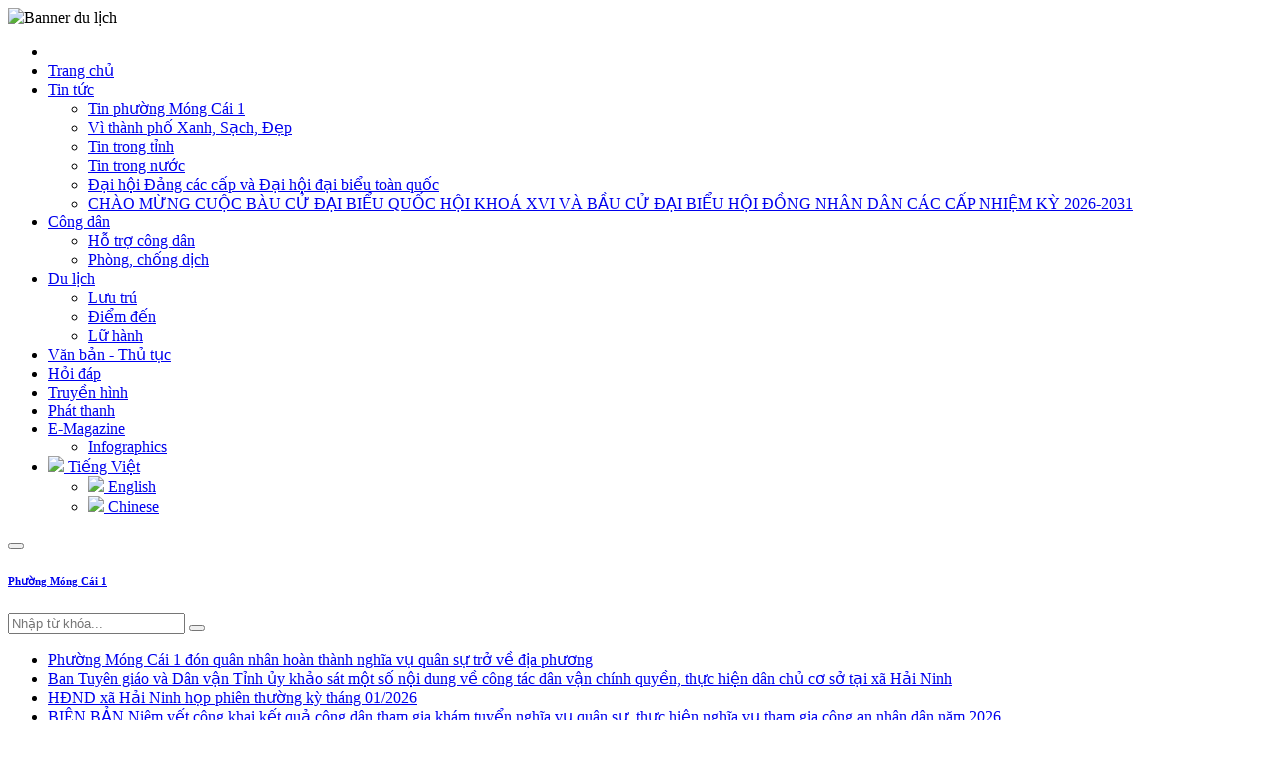

--- FILE ---
content_type: text/html; charset=utf-8
request_url: https://mongcai.gov.vn/vi-vn/tin/giao-ban-ubnd-thanh-pho-phien-hop-thuong-ky-thang-1-2023-p86129-c894733-n971702
body_size: 14348
content:
<!DOCTYPE html><html lang=en><head><meta charset=utf-8><meta name=viewport content="width=device-width, initial-scale=1.0"><title>Giao ban UBND Thành phố phiên họp thường kỳ tháng 1/2023 | Cổng thông tin điện tử Phường Móng Cái 1</title><meta http-equiv=content-type content=text/html><meta http-equiv=content-language content=vi-vn><meta http-equiv=audience content=General><meta name=distribution content=global><meta name=revisit-after content="1 days"><meta name=generator content=mongcai><meta name=copyright content="Công ty TNHH Công nghệ - Thương mại KC&amp;T"><meta property=og:url name=url content=http://mongcai.gov.vn/vi-vn/tin/giao-ban-ubnd-thanh-pho-phien-hop-thuong-ky-thang-1-2023-p86129-c894733-n971702><meta property=og:description name=description content="Ngày 3/2, UBND Thành phố họp phiên thường kỳ tháng 1/2023 để đánh giá kết quả thực hiện nhiệm vụ phát triển KT - XH tháng 1 và triển khai phương hướng, nhiệm vụ công tác tháng 2/2023. Đồng chí Hồ Quang Huy - Phó Bí thư Thành ủy, Chủ tịch UBND Thành phố chủ trì cuộc họp. Dự họp có đồng chí Dương Thị Huệ - Ủy viên Ban Thường vụ, Phó Chủ tịch Thường trực HĐND Thành phố; đồng chí Đỗ Văn Tuấn - Ủy viên Ban Thương vụ, Phó Chủ tịch Thường trực UBND Thành phố; đồng chí Nguyễn Thu Hương, Phó Chủ tịch UBND Thành phố; đồng chí Nguyễn Phúc Vinh, Phó Chủ tịch UBND Thành phố."><meta property=og:site_name name=site content="Cổng thông tin điện tử Phường Móng Cái 1"><meta property=og:title content="Giao ban UBND Thành phố phiên họp thường kỳ tháng 1/2023"><meta property=og:type name=resource-type content=website><meta property=og:image name=image content=/caches/news/31d008d7_1000_anh-1_1000.jpeg><meta property=og:keywords name=keywords content="cổng thông tin điện tử,trang thông tin điện tử,tin tức,tin hoạt động,móng cái,mong cái"><meta property=article:author name=author content="UBND TP.Móng Cái"><meta property=article:published_time content="29/01/2026 7:16:40 CH"><meta property=article:tag content=""><link href="//fonts.googleapis.com/css2?family=Roboto" rel=stylesheet><link href=/resources/plugins/jwplayer/skins/beelden.css rel=stylesheet><link href=/resources/plugins/jwplayer/skins/bekle.css rel=stylesheet><link href=/resources/plugins/jwplayer/skins/five.css rel=stylesheet><link href=/resources/plugins/jwplayer/skins/glow.css rel=stylesheet><link href=/resources/plugins/jwplayer/skins/roundster.css rel=stylesheet><link href=/resources/plugins/jwplayer/skins/seven.css rel=stylesheet><link href=/resources/plugins/jwplayer/skins/six.css rel=stylesheet><link href=/resources/plugins/jwplayer/skins/stormtrooper.css rel=stylesheet><link href=/resources/plugins/jwplayer/skins/vapor.css rel=stylesheet><link href=/resources/plugins/bootstrap/css/bootstrap.min.css rel=stylesheet><link href=/resources/fontawesome/css/all.min.css rel=stylesheet><link href=/resources/plugins/slick-carousel/slick-theme.min.css rel=stylesheet><link href=/resources/plugins/slick-carousel/slick.min.css rel=stylesheet><link href=/resources/plugins/toastr.js/toastr.min.css rel=stylesheet><link href="/resources/css/style.min.css?v=63645dfa42a54ffb882a7819c5c1b0b8" rel=stylesheet><script src=//code.jquery.com/jquery-3.6.0.min.js></script></head><body><div b-7hhmulhm0e class=banner><img class="img-banner img-fluid" alt="Banner du lịch" src=/caches/adv/91f/116d8705.png></div><header><div b-7hhmulhm0e class=container><div class=main-menu><ul class=navbar-main><li class="navbar-item heading"><a href=#><i class="far fa-times-circle"></i></a></li><li class="navbar-item home"><a href="/" class=navbar-link> <span>Trang chủ</span> </a></li><li class=navbar-item><a href=/vi-vn/trang/tin-tuc-p24021 class=navbar-link> <span>Tin tức</span> <i class="fas fa-caret-down action-sub-menu"></i> </a><ul class=navbar-sub><li><a href=/vi-vn/muc/tin-phuong-mong-cai-1-p24021-c58053 target=_self> <span>Tin phường Móng Cái 1</span> </a></li><li><a href=/vi-vn/muc/vi-thanh-pho-xanh-sach-dep-p24021-c962422 target=_self> <span>Vì thành phố Xanh, Sạch, Đẹp</span> </a></li><li><a href=/vi-vn/muc/tin-trong-tinh-p24021-c85594 target=_self> <span>Tin trong tỉnh</span> </a></li><li><a href=/vi-vn/muc/tin-trong-nuoc-p24021-c34969 target=_self> <span>Tin trong nước</span> </a></li><li><a href=/vi-vn/muc/dai-hoi-dang-cac-cap-va-dai-hoi-dai-bieu-toan-quoc-p24021-c134255 target=_self> <span>Đại hội Đảng các cấp và Đại hội đại biểu toàn quốc</span> </a></li><li><a href=/vi-vn/muc/chao-mung-cuoc-bau-cu-dai-bieu-quoc-hoi-khoa-xvi-va-bau-cu-dai-bieu-hoi-dong-nhan-dan-cac-cap-nhiem-ky-20262031-p24021-c543454 target=_self> <span>CHÀO MỪNG CUỘC BÀU CỬ ĐẠI BIỂU QUỐC HỘI KHOÁ XVI VÀ BẦU CỬ ĐẠI BIỂU HỘI ĐỒNG NHÂN DÂN CÁC CẤP NHIỆM KỲ 2026-2031</span> </a></li></ul></li><li class=navbar-item><a href=/vi-vn/trang/cong-dan-p45018 class=navbar-link> <span>Công dân</span> <i class="fas fa-caret-down action-sub-menu"></i> </a><ul class=navbar-sub><li><a href=/vi-vn/muc/h%E1%BB%97-tro-cong-dan-p45018-c67368 target=_self> <span>Hỗ trợ công dân</span> </a></li><li><a href=/vi-vn/muc/phong-chong-dich--p45018-c19424 target=_self> <span>Phòng, chống dịch </span> </a></li></ul></li><li class="navbar-item active"><a href=/vi-vn/trang/du-lich-p86129 class=navbar-link> <span>Du lịch</span> <i class="fas fa-caret-down action-sub-menu"></i> </a><ul class=navbar-sub><li><a href=/vi-vn/muc/luu-tru-p86129-c83466 target=_self> <span>Lưu trú</span> </a></li><li><a href=/vi-vn/muc/diem-den-p86129-c76890 target=_self> <span>Điểm đến</span> </a></li><li><a href=/vi-vn/muc/lu-hanh-p86129-c37597 target=_self> <span>Lữ hành</span> </a></li></ul></li><li class=navbar-item><a href=/vi-vn/van-ban class=navbar-link> <span>Văn bản - Thủ tục</span> </a></li><li class=navbar-item><a href=/vi-vn/hoi-dap class=navbar-link> <span>Hỏi đáp</span> </a></li><li class=navbar-item><a href=/vi-vn/truyen-hinh class=navbar-link> <span>Truyền hình</span> </a></li><li class=navbar-item><a href=/vi-vn/phat-thanh class=navbar-link> <span>Phát thanh</span> </a></li><li class=navbar-item><a href=/vi-vn/media/e-magazine class=navbar-link> <span>E-Magazine</span> </a><ul class=navbar-sub><li><a href=/vi-vn/media/infographics> <span>Infographics</span> </a></li></ul></li><li class="navbar-item language"><a href=# class=navbar-link> <img src=/flags/vn.png style=width:20px> Tiếng Việt </a><ul class=navbar-sub><li><a href="/vi-vn/changelanguage/en-us?returnUrl=%2Fvi-vn%2Ftin%2Fgiao-ban-ubnd-thanh-pho-phien-hop-thuong-ky-thang-1-2023-p86129-c894733-n971702" class="grey-text text-darken-1" data-language=en-us> <img src=/flags/us.png style=width:20px> English </a></li><li><a href="/vi-vn/changelanguage/zh-cn?returnUrl=%2Fvi-vn%2Ftin%2Fgiao-ban-ubnd-thanh-pho-phien-hop-thuong-ky-thang-1-2023-p86129-c894733-n971702" class="grey-text text-darken-1" data-language=zh-cn> <img src=/flags/cn.png style=width:20px> Chinese </a></li></ul></li></ul><div class=header-mobile><div class=header-mobile-left><button type=button class="btn btn-toggle-menu"><i class="fas fa-bars"></i></button><h6><a href="/" class=text-white>Phường Móng Cái 1</a></h6></div><div class=header-mobile-right><input type=search placeholder="Nhập từ khóa..." class="input search-header keywords"> <button type=button class="btn btn-toggle-search"><i class="fas fa-search"></i></button></div></div></div></div></header><main b-7hhmulhm0e class=container><div class="row top-content"><div class="col col-12 col-md-12 col-lg-9 marquee"><div class=top-content-marquee><span class=day-of-week></span><div class="flex-grow-1 d-none d-sm-block"><ul class=news-marquee><li class=news-marquee-item><a href=/vi-vn/tin/phuong-mong-cai-1-don-quan-nhan-hoan-thanh-nghia-vu-quan-su-tro-ve-dia-phuong-p24021-c894733-n102221 title="Phường Móng Cái 1 đón quân nhân hoàn thành nghĩa vụ quân sự trở về địa phương"> Phường Móng Cái 1 đón quân nhân hoàn thành nghĩa vụ quân sự trở về địa phương </a></li><li class=news-marquee-item><a href=/vi-vn/tin/ban-tuyen-giao-va-dan-van-tinh-uy-khao-sat-mot-so-noi-dung-ve-cong-tac-dan-van-chinh-quyen-thuc-hien-dan-chu-co-so-tai-xa-hai-ninh-p24021-c342231-n142226 title="Ban Tuyên giáo và Dân vận Tỉnh ủy khảo sát một số nội dung về công tác dân vận chính quyền, thực hiện dân chủ cơ sở tại xã Hải Ninh"> Ban Tuyên giáo và Dân vận Tỉnh ủy khảo sát một số nội dung về công tác dân vận chính quyền, thực hiện dân chủ cơ sở tại xã Hải Ninh </a></li><li class=news-marquee-item><a href=/vi-vn/tin/hdnd-xa-hai-ninh-hop-phien-thuong-ky-thang-01-2026-p24021-c342231-n235231 title="HĐND xã Hải Ninh họp phiên thường kỳ tháng 01/2026"> HĐND xã Hải Ninh họp phiên thường kỳ tháng 01/2026 </a></li><li class=news-marquee-item><a href=/vi-vn/tin/bien-ban-niem-yet-cong-khai-ket-qua-cong-dan-tham-gia-kham-tuyen-nghia-vu-quan-su-thuc-hien-nghia-vu-tham-gia-cong-an-nhan-dan-nam-2026-p24021-c58053-n461571 title="BIÊN BẢN Niêm yết công khai kết quả công dân tham gia khám tuyển nghĩa vụ quân sự, thực hiện nghĩa vụ tham gia công an nhân dân năm 2026"> BIÊN BẢN Niêm yết công khai kết quả công dân tham gia khám tuyển nghĩa vụ quân sự, thực hiện nghĩa vụ tham gia công an nhân dân năm 2026 </a></li><li class=news-marquee-item><a href=/vi-vn/tin/quyet-dinh-v-v-tam-hoan-va-mien-goi-cong-dan-nhap-ngu-nam-2026-p24021-c58053-n180125 title="QUYẾT ĐỊNH V/v tạm hoãn và miễn gọi công dân nhập ngũ năm 2026"> QUYẾT ĐỊNH V/v tạm hoãn và miễn gọi công dân nhập ngũ năm 2026 </a></li></ul></div></div></div><div class="col col-md-3 col-lg-3 d-none d-lg-block"><form action=/vi-vn/tim-kiem class=page-search><input name=q type=search class="input input-page-search keywords"> <button type=submit class="btn btn-page-search"><i class="fas fa-search"></i></button></form></div></div><div class="page-news mt-2"><div class=row><div class="col col-12 col-md-12 col-lg-9 content"><div class=page-news-detail><div class="row top-page mb-3"><div class="col col-12"><h2 class=title-news-detail>Giao ban UBND Thành phố phiên họp thường kỳ tháng 1/2023</h2><div class=time-audio><div class=time><i class="far fa-clock"></i> <span>03/02/2023 20:36</span></div><div class="d-flex justify-content-end mt-2"><div class="fb-like left" data-href=http://mongcai.gov.vn/vi-vn/tin/giao-ban-ubnd-thanh-pho-phien-hop-thuong-ky-thang-1-2023-p86129-c894733-n971702 data-layout=button data-action=like data-show-faces=false data-share=true></div><a href=https://twitter.com/share class=twitter-share-button data-count=none>Tweet</a><script>!function(n,t,i){var r,u=n.getElementsByTagName(t)[0],f=/^http:/.test(n.location)?"http":"https";n.getElementById(i)||(r=n.createElement(t),r.id=i,r.src=f+"://platform.twitter.com/widgets.js",u.parentNode.insertBefore(r,u))}(document,"script","twitter-wjs")</script><script>(function(n,t,i){var r,u=n.getElementsByTagName(t)[0];n.getElementById(i)||(r=n.createElement(t),r.id=i,r.src="//connect.facebook.net/vi-vn/all.js#xfbml=1",u.parentNode.insertBefore(r,u))})(document,"script","facebook-jssdk")</script></div></div><div class="news-desc mt-2">Ngày 3/2, UBND Thành phố họp phiên thường kỳ tháng 1/2023 để đánh giá kết quả thực hiện nhiệm vụ phát triển KT - XH tháng 1 và triển khai phương hướng, nhiệm vụ công tác tháng 2/2023. Đồng chí Hồ Quang Huy - Phó Bí thư Thành ủy, Chủ tịch UBND Thành phố chủ trì cuộc họp. Dự họp có đồng chí Dương Thị Huệ - Ủy viên Ban Thường vụ, Phó Chủ tịch Thường trực HĐND Thành phố; đồng chí Đỗ Văn Tuấn - Ủy viên Ban Thương vụ, Phó Chủ tịch Thường trực UBND Thành phố; đồng chí Nguyễn Thu Hương, Phó Chủ tịch UBND Thành phố; đồng chí Nguyễn Phúc Vinh, Phó Chủ tịch UBND Thành phố.</div><div class="news-content detail"><figure class="image image_resized" style=width:600px><img src=/caches/editor/ee231617_anh-1.jpeg><figcaption>Quang cảnh phiên họp</figcaption></figure><figure class="image image_resized" style=width:600px><img src=/caches/editor/124cdc66_mg7162.jpeg><figcaption>Đồng chí Hồ Quang Huy - Phó Bí thư Thành ủy, Chủ tịch UBND Thành phố chủ trì cuộc họp</figcaption></figure><p style=text-align:justify>Thực hiện nhiệm vụ tháng 1/2023, UBND Thành phố đã tập trung chỉ đạo, điều hành đồng bộ các biện pháp thực hiện kế hoạch phát triển kinh tế - xã hội, quốc phòng, an ninh, đối ngoại, trong đó tập trung chỉ đạo những nội dung trọng tâm. Chỉ đạo xây dựng các kế hoạch, chương trình công tác năm để triển khai thực hiện ngay các nhiệm vụ chủ yếu phát triển kinh tế - xã hội năm 2023, gắn với chủ đề công tác năm đã đề ra trong Nghị quyết số 11-NQ/TU của Thành ủy là “Nâng cao hiệu quả thu hút đầu tư; chất lượng dịch vụ, thương mại, logistics và đời sống nhân dân”, Nghị quyết số 146/NQ-HĐND của Hội đồng nhân dân Thành phố; nỗ lực phấn đấu vượt qua mọi thử thách, hoàn thành xuất sắc nhiệm vụ được giao ngay từ những tháng đầu năm 2023.</p><p style=text-align:justify>Thành phố đã chủ động quán triệt, thực hiện nghiêm túc theo đúng chỉ đạo của Trung ương, của Tỉnh, chủ động xây dựng kế hoạch triển khai thực hiện đảm bảo cho nhân dân đón tết an toàn trong điều kiện bình thường mới. Trong tháng 1/2023, tình hình kinh tế - xã hội của Thành phố giữ ổn định, trong đó một số ngành, lĩnh vực có mức tăng trưởng hơn so với cùng kỳ: Tổng thu NSNN trên địa bàn tháng 01/2023 đạt đạt 467.088 triệu đồng, tăng 73,3% CK; tổng kim ngạch XNK đạt 381,3 triệu USD, tăng 11%CK; tổng mức bán lẻ hàng hóa tăng 12% CK; Tổng khách du lịch tăng 11% CK; các hoạt động vui xuân, đón tết trên địa bàn thành phố diễn ra theo kế hoạch, đảm bảo an toàn, vui tươi, mọi người, mọi nhà đều được vui xuân, đón tết. Các lĩnh vực giáo dục đào tạo, y tế, văn hóa thông tin, bảo vệ môi trường, cách cách hành chính được triển khai theo chương trình, kế hoạch. Quốc phòng, an ninh, trật tự an toàn xã hội được bảo đảm…</p><figure class="image image_resized" style=width:600px><img src=/caches/editor/f15425b0_mg7174.jpeg></figure><figure class="image image_resized" style=width:600px><img src=/caches/editor/595fba84_mg7179.jpeg></figure><figure class="image image_resized" style=width:600px><img src=/caches/editor/b7bc7869_mg7184.jpeg></figure><figure class="image image_resized" style=width:600px><img src=/caches/editor/c177b16f_mg7191.jpeg><figcaption>Lãnh đạo đại diện các phòng ban, cơ quan đơn vị phát biểu</figcaption></figure><p>&nbsp;</p><p style=text-align:justify>Tại cuộc họp, lãnh đạo các đơn vị, phòng ban cũng đã báo cáo, làm rõ thêm về công tác khám tuyển nghĩa vụ quân sự; thu ngân sách nhà nước; tiến độ cấp GCNQSD đất cho các tổ chức, cá nhân trên địa bàn Thành phố; công tác đảm bảo TTATXH - an toàn giao thông, quan tâm tới công tác giáo dục - đào tạo, đồng thời, đề xuất một số giải pháp triển khai nhiệm vụ phát triển kinh tế - xã hội trên địa bàn…</p><figure class="image image_resized" style=width:600px><img src=/caches/editor/7b674ba9_mg7192.jpeg></figure><figure class="image image_resized" style=width:600px><img src=/caches/editor/0e1858af_mg7205.jpeg></figure><figure class="image image_resized" style=width:600px><img src=/caches/editor/f6758b82_mg7211.jpeg><figcaption>Đồng chí Dương Thị Huệ - Ủy viên Ban Thường vụ, Phó Chủ tịch Thường trực HĐND Thành phố; đồng chí Đỗ Văn Tuấn - Ủy viên Ban Thương vụ, Phó Chủ tịch Thường trực UBND Thành phố; đồng chí Nguyễn Thu Hương, Phó Chủ tịch UBND Thành phố phát biểu ý kiến</figcaption></figure><p style=text-align:justify>Sau khi nghe ý kiến phát biểu của đồng chí Dương Thị Huệ - Ủy viên Ban Thường vụ, Phó Chủ tịch Thường trực HĐND Thành phố; đồng chí Đỗ Văn Tuấn - Ủy viên Ban Thương vụ, Phó Chủ tịch Thường trực UBND Thành phố; đồng chí Nguyễn Thu Hương, Phó Chủ tịch UBND Thành phố, phát biểu kết luận phiên họp, đồng chí Hồ Quang Huy - Phó Bí thư Thành ủy, Chủ tịch UBND Thành phố ghi nhận, đánh giá cao nỗ lực của các cơ quan, đơn vị, xã, phường trong triển khai nhiệm vụ công tác tháng 1 đồng thời, chỉ đạo tập trung phát triển kinh tế - xã hội gắn với chủ đề công tác năm đã đề ra trong Nghị quyết số 11-NQ/TU của Thành ủy, Nghị quyết số 146/NQ-HĐND của Hội đồng nhân dân Thành phố; nỗ lực phấn đấu vượt qua mọi thử thách, hoàn thành xuất sắc nhiệm vụ được giao ngay từ những tháng đầu năm 2023 với những nội dung quan trọng đó là tiếp tục thực hiện nghiêm các nội dung chỉ đạo của T.W của Tỉnh và TP về thực hiện phòng chống dịch Covid - 19 đảm bảo an toàn cho nhân dân; Quyết liệt làm tốt công tác thu ngân sách nhà nước&nbsp;nhất là nguồn thu thuế,chuẩn bị đầu tư để phân khai và đẩy mạnh giải ngân nguồn vốn, gắn với nâng cao chất lượng công trình, dự án, điều hành ngân sách chủ động; Tập trung chỉ đạo triển khai kế hoạch sản xuất nông - lâm - ngư, thủy sản vụ Xuân Hè đảm bảo diện tích theo kế hoạch. Tiếp tục tăng cường kiểm tra công tác phòng chống rét, phòng chống dịch bệnh cho gia súc, gia cầm và công tác sản xuất nông nghiệp vụ Xuân năm 2023 trên địa bàn các xã, phường nông nghiệp; Triển khai quan tâm, nâng cao chất lượng giáo dục và đào tạo, nhất là giáo dục phổ thông, giáo dục toàn diện, đại trà,; Tập trung đẩy nhanh tiến độ hoàn thiện đề án giao đất, giao rừng gắn với cho thuê đất, thuê rừng đối với hộ gia đình và cộng đồng dân cư, đẩy mạnh tiến độ cấp đất ở, đất NTTS, lâm nghiệp cho người dân; Triển khai hiệu quả các nhiệm vụ phát triển du lịch và Khu du lịch Quốc gia Trà Cổ, Móng Cái năm 2023; kế hoạch đón khách du lịch quốc tế; tổ chức các hoạt động, sự kiện kích cầu du lịch; Tập trung chuẩn bị tốt các điều kiện và tổ chức thành công Lễ hội đền Xã Tắc năm 2023 và các lễ hội trên địa bàn; Các ngành khối cửa khẩu chuẩn bị đầy đủ về lực lượng và cơ sở vật chất để đảm bảo hoạt động thông quan XNK hàng hóa và XNC tại cửa khẩu; chủ động triển khai các biện pháp phòng chống dịch Covid-19 nhằm hỗ trợ tích cực cho doanh nghiệp, nhân dân xuất khẩu hàng hóa, xuất nhập cảnh; Đẩy mạnh công tác thanh tra, kiểm tra, tiếp công dân, giải quyết kịp thời, đúng pháp luật; Tổ chức thành công lễ ra quân năm 2023, hoàn thành chỉ tiêu giao nhận quân năm 2023; Bên cạnh đó, Thành phố cũng tập trung tối đa nhân lực, vật lực và thời gian đẩy nhanh tiến độ triển khai thi công các công trình, dự án, GPMB các dự án trọng điểm, động lực, giải ngân nguồn vốn xây dựng cơ bản phấn đấu hoàn thành theo kế hoạch đề ra. Tiếp tục đổi mới phương thức chỉ đạo, điều hành; giải quyết kịp thời các khó khăn, vướng mắc cho doanh nghiệp; thực hiện nghiêm túc quy chế làm việc, kỷ luật, kỷ cương hành chính; tăng cường kỷ luật, kỷ cương, nâng cao hiệu lực, hiệu quả thực thi nhiệm vụ và công tác chỉ đạo, điều hành; tăng cường kiểm tra đột xuất công vụ, xử lý nghiêm tập thể, cá nhân vi phạm nhằm thực hiện nghiêm túc kỷ luật, kỷ cương hành chính từ Thành phố đến cơ sở, chỉ đạo bắt tay ngay triển khai các công việc ngay từ những ngày đầu năm với quyết tâm hoàn thành thắng lợi nhiệm vụ công tác năm 2023./.</p></div><div class="news-content-bottom mt-0"><div class=font-weight-bold>Trần Tương</div><div>Trung tâm TT và VH</div></div></div></div><div class=box><div class=box-small-title><a href=#>Tin cùng chuyên mục</a> <span></span></div><div class="list-news mb-2"><div class=row><div class="col col-12 col-md-6 box-news"><a href=/vi-vn/tin/phuong-mong-cai-1-don-quan-nhan-hoan-thanh-nghia-vu-quan-su-tro-ve-dia-phuong-p86129-c894733-n102221 title="Chiều ngày 29/1, Phường Móng Cái 1 tổ chức lễ đón quân nhân hoàn thành nghĩa vụ quân sự năm 2026 và tổ chức Hội nghị gặp mặt, động viên tặng quà quân nhân hoàn thành nghĩa vụ quân sự trở về địa phương xây dựng quê hương. Đồng chí Trần Bích Ngọc, Phó Bí thư thường trực Đảng ủy, đồng chí Hoàng Hải Long, Phó Chủ tịch UBND phường Móng Cái 1 dự."> <img alt="Phường Móng Cái 1 đón quân nhân hoàn thành nghĩa vụ quân sự trở về địa phương" src=/caches/news/79e6c634_1000_a6jpg-dai-dien-_1000.jpeg class=img-news> <span class=title-new> Phường Móng Cái 1 đón quân nhân hoàn thành nghĩa vụ quân sự trở về địa phương </span> </a></div><div class="col col-12 col-md-6 box-news"><a href=/vi-vn/tin/hoi-nghi-tuyen-truyen-pho-bien-phap-luat-va-ky-cam-ket-dam-bao-antt-pccc--phong-chong-te-nan-xa-hoi-va-an-toan-vstp-trong-kinh-doanh-p86129-c894733-n555213 title="Ngày 29/1, UBND phường Móng Cái 1 tổ chức Hội nghị tuyên truyền, phổ biến pháp luật và ký cam kết đảm bảo an ninh trật tự, phòng cháy chữa cháy, phòng chống tệ nạn xã hội và an toàn vệ sinh thực phẩm trong hoạt động kinh doanh. Đồng chí Hoàng Hải Long, Phó Chủ tịch UBND phường Móng Cái 1 chủ trì."> <img alt="Hội nghị tuyên truyền, phổ biến pháp luật và ký cam kết đảm bảo ANTT, PCCC,  phòng chống tệ nạn xã hội và an toàn VSTP trong kinh doanh" src=/caches/news/f23c87d0_1000_a1jpg-dai-dien-_1000.jpeg class=img-news> <span class=title-new> Hội nghị tuyên truyền, phổ biến pháp luật và ký cam kết đảm bảo ANTT, PCCC, phòng chống tệ nạn xã hội và an toàn VSTP trong kinh doanh </span> </a></div><div class="col col-12 col-md-6 box-news"><a href=/vi-vn/tin/xuan-bien-phong-am-long-dan-ban%E2%80%9D-tai-phuong-mong-cai-1--p86129-c894733-n526617 title="Ngày 28/1, tại nhà văn hóa khu Hải Hòa 8, Đồn Biên phòng Đồng Văn (BĐBP Quảng Ninh) phối hợp với phường Móng Cái 1 tổ chức chương trình “Xuân Biên phòng ấm lòng dân bản”. Dự chương trình có các đồng chí: Nguyễn Thị Trình, ủy viên Ban thường vụ Đảng ủy, Chủ tịch UB MTTQ phường Móng Cái 1; Hoàng Hải Long, Phó Chủ tịch UBND phường Móng cái 1; lãnh đạo, chỉ huy Đồn Biên phòng Đồng Văn và đông đảo nhân dân phường Móng Cái 1."> <img alt="“Xuân Biên phòng ấm lòng dân bản” tại phường Móng Cái 1 " src=/caches/news/f055cdf7_1000_c1jpg-dai-dien-_1000.jpeg class=img-news> <span class=title-new> “Xuân Biên phòng ấm lòng dân bản” tại phường Móng Cái 1 </span> </a></div><div class="col col-12 col-md-6 box-news"><a href=/vi-vn/tin/hoi-nghi-trien-khai-quan-triet-cong-tac-bau-cu-p86129-c894733-n192974 title="Ngày 28/1, Ủy ban bầu cử Phường Móng Cái 1 tổ chức hội nghị triển khai, quán triệt công tác bầu cử. Đồng chí Hồ Quang Huy, Bí thư Đảng ủy, Chủ tịch HĐND phường, Chủ tịch ủy ban bầu cử (UBBC) phường Móng Cái 1 chủ trì."> <img alt="Hội nghị triển khai, quán triệt công tác bầu cử" src=/caches/news/8d571bc1_1000_a1jpg-dai-dien-_1000.jpeg class=img-news> <span class=title-new> Hội nghị triển khai, quán triệt công tác bầu cử </span> </a></div><div class="col col-12 col-md-6 box-news"><a href=/vi-vn/tin/phat-huy-vai-tro-cua-hoi-lien-hiep-phu-nu-phuong-mong-cai-1-trong-phat-trien-kinh-te--p86129-c894733-n231232 title="Phường Móng Cái 1 có tổng dân số 45.588 người, trong đó giới nữ khoảng 49%. Những năm qua, các tầng lớp phụ nữ phường đã phát huy truyền thống đoàn kết, sáng tạo của phụ nữ “vùng biên giới - đất địa đầu”, có nhiều đóng góp quan trọng xây dựng, thúc đẩy phát triển kinh tế - xã hội, giữ vững an ninh, chính trị trên địa bàn. Trong đó, vai trò của Hội Liên hiệp Phụ nữ phường Móng Cái 1 trong phát triển kinh tế đã được phát huy."> <img alt="Phát huy vai trò của Hội Liên hiệp Phụ nữ phường Móng Cái 1 trong phát triển kinh tế " src=/caches/news/179dc933_1000_a1jpg-dai-dien-_1000.jpeg class=img-news> <span class=title-new> Phát huy vai trò của Hội Liên hiệp Phụ nữ phường Móng Cái 1 trong phát triển kinh tế </span> </a></div><div class="col col-12 col-md-6 box-news"><a href=/vi-vn/tin/doan-cong-tac-cua-tong-cuc-chinh-tri-tham-kiem-tra-cong-tac-sscd-va-chuc-tet-nguyen-dan-binh-ngo-nam-2026-tai-phuong-mong-cai-1-p86129-c894733-n242109 title="Ngày 27/1, nhân dịp Tết Nguyên đán Bính Ngọ năm 2026, đoàn công tác của Tổng Cục chính trị do Đồng chí Đại tá Trần Quang Thanh, Phó Cục trưởng Cục Chính sách - Xã hội làm trưởng đoàn, đã đến thăm, kiểm tra và chúc Tết cán bộ, nhân dân, cán bộ chiến sỹ trên địa bàn phường Móng Cái 1. Đồng chí Hồ Quang Huy, Bí thư Đảng ủy, Chủ tịch HĐND phường Móng Cái 1 đón tiếp đoàn."> <img alt="Đoàn công tác của Tổng Cục chính trị thăm, kiểm tra công tác SSCĐ và chúc tết Nguyên đán Bính Ngọ năm 2026 tại phường Móng Cái 1" src=/caches/news/a7ca7781_1000_z7472020273813a9062e02aa599abc1f8d881802097473_1000.jpeg class=img-news> <span class=title-new> Đoàn công tác của Tổng Cục chính trị thăm, kiểm tra công tác SSCĐ và chúc tết Nguyên đán Bính Ngọ năm 2026 tại phường Móng Cái 1 </span> </a></div><div class="col col-12 col-md-6 box-news"><a href=/vi-vn/tin/chuong-trinh-nghe-thuat-mung-dang--mung-xuan%E2%80%9D-va-tuoi-tre-voi-mua-xuan-bien-gioi%E2%80%9D--p86129-c894733-n200221 title="Tối 26/1/2026, tại phường Móng Cái 1, Đoàn Thanh niên cộng sản Hồ Chí Minh tỉnh Quảng Ninh phối hợp với Phường Móng Cái 1 tổ chức Chương trình nghệ thuật “Mừng Đảng - Mừng Xuân” và “Tuổi trẻ với mùa xuân biên giới” - Chào mừng kỷ niệm 96 năm ngày thành lập Đảng Cộng sản Việt Nam (03/02/1930 - 03/02/2026)."> <img alt="Chương trình nghệ thuật “Mừng Đảng - Mừng Xuân” và “Tuổi trẻ với mùa xuân biên giới” " src=/caches/news/521965d4_1000_c8jpg-dai-dien-_1000.jpeg class=img-news> <span class=title-new> Chương trình nghệ thuật “Mừng Đảng - Mừng Xuân” và “Tuổi trẻ với mùa xuân biên giới” </span> </a></div><div class="col col-12 col-md-6 box-news"><a href=/vi-vn/tin/chuong-trinh-ngay-thanh-nien-cung-hanh-dong%E2%80%9D-tai-mong-cai-1-p86129-c894733-n197472 title="Ngày 26/1/2026, tại phường Móng Cái 1, Ban Thường vụ Tỉnh đoàn - Ban Thư ký Hội LHTN Việt Nam tỉnh long trọng tổ chức “Ngày Thanh niên cùng hành động”, chào mừng thành công Đại hội đại biểu toàn quốc lần thứ XIV của Đảng và phát động đợt thi đua cao điểm chào mừng kỷ niệm 95 năm Ngày thành lập Đoàn TNCS Hồ Chí Minh (26/3/1931 - 26/3/2026). "> <img alt="Chương trình “Ngày Thanh niên cùng hành động” tại Móng Cái 1" src=/caches/news/b31765c6_1000_b1jpg-dai-dien-_1000.jpeg class=img-news> <span class=title-new> Chương trình “Ngày Thanh niên cùng hành động” tại Móng Cái 1 </span> </a></div><div class="col col-12 col-md-6 box-news"><a href=/vi-vn/tin/uy-ban-bau-cu-phuong-mong-cai-1-kiem-diem-tien-do-cong-tac-bau-cu-dai-bieu-quoc-hoi-khoa-xvi-va-dai-bieu-hdnd-cac-cap-nhiem-ky-2026--2031--p86129-c894733-n683711 title="Ngày 26/1/2026, Ủy ban bầu cử (UBBC) phường Móng Cái 1 tổ chức hội nghị kiểm điểm tiến độ công tác bầu cử đại biểu Quốc hội khóa XVI và đại biểu Hội đồng nhân dân các cấp nhiệm kỳ 2026 – 2031. Đồng chí Hồ Quang Huy, Bí thư Đảng ủy, Chủ tịch HĐND phường Móng Cái 1, Chủ tịch UBBC phường Móng Cái 1 chủ trì."> <img alt="Ủy ban bầu cử phường Móng Cái 1 kiểm điểm tiến độ công tác bầu cử đại biểu Quốc hội khóa XVI và đại biểu HĐND các cấp nhiệm kỳ 2026 - 2031 " src=/caches/news/2f0e4ad8_1000_ubbc1_1000.jpeg class=img-news> <span class=title-new> Ủy ban bầu cử phường Móng Cái 1 kiểm điểm tiến độ công tác bầu cử đại biểu Quốc hội khóa XVI và đại biểu HĐND các cấp nhiệm kỳ 2026 - 2031 </span> </a></div><div class="col col-12 col-md-6 box-news"><a href=/vi-vn/tin/khai-giang-lop-boi-duong-nhan-thuc-ve-dang-cho-cong-dan-chuan-bi-nhap-ngu-va-quan-chung-uu-tu-khoa-ii-nam-2026-p86129-c894733-n114187 title="Sáng ngày 26/1/2026, Trung tâm Chính trị Móng Cái tổ chức khai giảng lớp bồi dưỡng nhận thức về Đảng cho công dân chuẩn bị nhập ngũ và quần chúng ưu tú khóa II năm 2026. Dự khai giảng có các đồng chí đại diện các Ban xây dựng Đảng, đại diện các đồn Biên phòng và Ban chỉ huy quân sự các địa phương: Móng Cái 1, Móng Cái 2, Móng Cái 3, Hải Ninh và Hải Sơn."> <img alt="Khai giảng lớp bồi dưỡng nhận thức về Đảng cho công dân chuẩn bị nhập ngũ và quần chúng ưu tú khóa II năm 2026" src=/caches/news/1e39b798_1000_a1jpg-dai-dien-_1000.jpeg class=img-news> <span class=title-new> Khai giảng lớp bồi dưỡng nhận thức về Đảng cho công dân chuẩn bị nhập ngũ và quần chúng ưu tú khóa II năm 2026 </span> </a></div><div class="col col-12 col-md-6 box-news"><a href=/vi-vn/tin/can-bo-dang-vien-nhan-dan-phuong-mong-cai-1-theo-doi-truyen-hinh-truc-tiep-phien-be-mac-dai-hoi-dai-bieu-toan-quoc-lan-thu-xiv-p86129-c894733-n252878 title="Chiều 23/1, Đại hội đại biểu toàn quốc lần thứ XIV của Đảng Cộng sản Việt Nam họp phiên bế mạc. Đông đảo Cán bộ, Đảng viên, nhân dân phường Móng Cái 1 theo dõi truyền hình trực tiếp phiên bế mạc Đại hội đại biểu toàn quốc lần thứ XIV."> <img alt="Cán bộ, Đảng viên, nhân dân phường Móng Cái 1 theo dõi truyền hình trực tiếp phiên bế mạc Đại hội đại biểu toàn quốc lần thứ XIV" src=/caches/news/dd43b8dd_1000_e2jpg-dai-dien-_1000.jpeg class=img-news> <span class=title-new> Cán bộ, Đảng viên, nhân dân phường Móng Cái 1 theo dõi truyền hình trực tiếp phiên bế mạc Đại hội đại biểu toàn quốc lần thứ XIV </span> </a></div><div class="col col-12 col-md-6 box-news"><a href=/vi-vn/tin/bo-tu-lenh-quan-khu-3-tham-kiem-tra-cong-tac-sscd-va-chuc-tet-binh-ngo-2026-tai-phuong-mong-cai-1-p86129-c894733-n561106 title="Ngày 23/1, nhân dịp Tết Nguyên đán Bính Ngọ năm 2026, đoàn công tác của Bộ Tư lệnh Quân khu 3 do Thiếu tướng Khúc Thành Dư, Phó Chính ủy Quân khu 3, làm trưởng đoàn, đã đến thăm, kiểm tra và chúc Tết cán bộ, nhân dân, cán bộ chiến sỹ trên địa bàn phường Móng Cái 1. Đồng chí Hồ Quang Huy, Bí thư Đảng ủy, Chủ tịch HĐND phường và đồng chí Đỗ Văn Tuấn, Phó Bí thư Đảng ủy, Chủ tịch UBND phường Móng Cái 1 đón tiếp đoàn."> <img alt="Bộ Tư lệnh Quân khu 3 thăm, kiểm tra công tác SSCĐ và chúc Tết Bính Ngọ 2026 tại phường Móng Cái 1" src=/caches/news/6e62849c_1000_c1jpg-dai-dien-_1000.jpeg class=img-news> <span class=title-new> Bộ Tư lệnh Quân khu 3 thăm, kiểm tra công tác SSCĐ và chúc Tết Bính Ngọ 2026 tại phường Móng Cái 1 </span> </a></div><div class="col col-12 col-md-6 box-news"><a href=/vi-vn/tin/cum-thi-dua-so-10-ubnd-tinh-quang-ninh-tong-ket-phong-trao-thi-dua-cong-tac-khen-thuong-nam-2025-trien-khai-phuong-huong-nhiem-vu-nam-2026-p86129-c894733-n152501 title="Ngày 22/1/2026, tại phường Móng Cái 1, Cụm thi đua số 10- UBND tỉnh Quảng Ninh tổ chức hội nghị tổng kết phong trào thi đua, công tác khen thưởng năm 2025, triển khai phương hướng, nhiệm vụ năm 2026. Đồng chí Đỗ Văn Tuấn, Phó Bí thư Đảng ủy, Chủ tịch UBND phường Móng Cái 1- đại diện đơn vị Cụm trưởng chủ trì. Hội nghị có sự tham dự của Lãnh đạo UBND các phường xã: Móng Cái 2, Móng Cái 3, Hải Ninh, Hải Sơn và Vĩnh Thực."> <img alt="Cụm thi đua số 10- UBND tỉnh Quảng Ninh tổng kết phong trào thi đua, công tác khen thưởng năm 2025, triển khai phương hướng, nhiệm vụ năm 2026" src=/caches/news/a347efb1_1000_a1jpg-dai-dien-_1000.jpeg class=img-news> <span class=title-new> Cụm thi đua số 10- UBND tỉnh Quảng Ninh tổng kết phong trào thi đua, công tác khen thưởng năm 2025, triển khai phương hướng, nhiệm vụ năm 2026 </span> </a></div><div class="col col-12 col-md-6 box-news"><a href=/vi-vn/tin/hoi-nong-dan-phuo%CC%80ng-mo%CC%81ng-ca%CC%81i-1-tuyen-truyen-tap-huan-nghiep-vu-qu%E1%BB%B9-h%E1%BB%97-tro-nong-dan-nam-2026-p86129-c894733-n101291 title="Hội Nông dân phường Móng Cái 1 vừa phối hợp với Hội nông dân tỉnh tổ chức Hội nghị tuyên truyền, tập huấn nghiệp vụ Quỹ Hỗ trợ nông dân (QHTND) năm 2026. Đồng chí Hoàng Minh Đông, Chủ tịch Hội Nông dân phường Móng Cái 1 dự "> <img alt="Hội Nông dân phường Móng Cái 1 tuyên truyền, tập huấn nghiệp vụ Quỹ Hỗ trợ nông dân năm 2026" src=/caches/news/b7b995a4_1000_hoi-nong-dan-tap-huan-2_1000.jpeg class=img-news> <span class=title-new> Hội Nông dân phường Móng Cái 1 tuyên truyền, tập huấn nghiệp vụ Quỹ Hỗ trợ nông dân năm 2026 </span> </a></div><div class="col col-12 col-md-6 box-news"><a href=/vi-vn/tin/phuong-mong-cai-1-kiem-diem-viec-ra-soat-lap-danh-sach-cu-tri-bau-cu-dai-bieu-quoc-hoi-khoa-xvi-va-dai-bieu-hdnd-cac-cap-nhiem-ky-2026-%E2%80%93-2031-p86129-c894733-n522381 title="Ngày 21/1/2026, UBND Phường Móng Cái 1 tổ chức hội nghị kiểm điểm việc rà soát, lập danh sách cử tri chuẩn bị công tác bầu cử đại biểu Quốc hội khóa XVI và đại biểu HĐND các cấp nhiệm kỳ 2026 - 2031. Đồng chí Đỗ Văn Tuấn - Phó Bí thư Đảng ủy, Chủ tịch UBND, Phó Chủ tịch UBBC phường chủ trì."> <img alt="Phường Móng Cái 1 kiểm điểm việc rà soát, lập danh sách cử tri bầu cử đại biểu Quốc hội khóa XVI và đại biểu HĐND các cấp nhiệm kỳ 2026 – 2031" src=/caches/news/712bd5bc_1000_a8jpg-dai-dien-_1000.jpeg class=img-news> <span class=title-new> Phường Móng Cái 1 kiểm điểm việc rà soát, lập danh sách cử tri bầu cử đại biểu Quốc hội khóa XVI và đại biểu HĐND các cấp nhiệm kỳ 2026 – 2031 </span> </a></div><div class="col col-12 col-md-6 box-news"><a href=/vi-vn/tin/hoi-nghi-cu-tri-noi-cong-tac-gioi-thieu-nguoi-ung-cu-dai-bieu-hdnd-phuong--mong-cai-1-nhiem-ky-2026--2031-p86129-c894733-n187214 title="Ngày 21/1, Đảng ủy phường Móng Cái 1 tổ chức Hội nghị Cử tri nơi công tác giới thiệu ứng cử đại biểu Hội đồng nhân dân phường nhiệm kỳ 2026-2031. Đồng chí Hồ Quang Huy, Bí thư Đảng ủy, Chủ tịch HĐND phường Móng Cái 1 chủ trì."> <img alt="Hội nghị cử tri nơi công tác giới thiệu người ứng cử đại biểu HĐND phường  Móng Cái 1 nhiệm kỳ 2026  -2031" src=/caches/news/10a4a0af_1000_a7jpg-dai-dien-_1000.jpeg class=img-news> <span class=title-new> Hội nghị cử tri nơi công tác giới thiệu người ứng cử đại biểu HĐND phường Móng Cái 1 nhiệm kỳ 2026 -2031 </span> </a></div></div><div class=row-page><ul class=pagination><li class="current-page page-item"><span class=page-link>1</span></li><li><a href=javascript: data-page=2 class="individual-page page-item">2</a></li><li><a href=javascript: data-page=3 class="individual-page page-item">3</a></li><li><a href=javascript: data-page=4 class="individual-page page-item">4</a></li><li><a href=javascript: data-page=5 class="individual-page page-item">5</a></li><li><a href=javascript: data-page=2 class="next-page page-item">Trang sau</a></li><li><a href=javascript: data-page=285 class="last-page page-item">Trang cuối</a></li></ul></div></div></div></div></div><div id=sidebar-right class="col col-12 col-md-12 col-lg-3"><div class=mb-4><div class=box><div class=box-small-title><a href=javascript:>Bản đồ hành chính</a> <span></span></div><div class="box-content box-map"><a href=javascript: target=""> <img alt="Bản đồ hành chính Móng Cái" src=/caches/adv/aa8/170d8429.jpg class=img-fluid> </a></div></div></div><div class=mb-4></div><div class=mb-4><div class="box-adv mb-2"><a href="https://dichvucong.quangninh.gov.vn/" target=_blank> <img src=/caches/adv/6c7/22910500.jpg alt="Dịch vụ công trực tuyến(quangninh.gov.vn)" class=img-fluid> </a></div><div class="box-adv mb-2"><a href=/vi-vn/tin/danh-ba-dien-thoai-thanh-pho-mong-cai-p45018-c67368-n331123 target=_blank> <img src=/caches/adv/bb0/0d0528e6.jpg alt="Hòm thư đường dây nóng" class=img-fluid> </a></div></div><div class=mb-4><div class="box-adv mb-2"><a href="https://docs.google.com/spreadsheets/d/1GGvTQg03kpdSrvMhP5WSm5pkzgovpzAG1iO0mcIBgzQ/edit?usp=sharing" target=_blank> <img src=/caches/adv/41c/b5f6991b.jpg class=img-fluid alt="Văn bản vin lỗi công dân"> </a></div><div class="box-adv mb-2"><a href=https://mongcai.gov.vn/vi-vn/tin/bo-thu-tuc-hanh-chinh-thuoc-tham-quyen-giai-quyet-cua-ubnd-cap-huyen-p425547-c94419-n297740 target=_blank> <img src=/caches/adv/0cc7c7ef_460_bothutuchanhchinh_460.jpeg class=img-fluid alt="bô thủ tục hành chính"> </a></div><div class="box-adv mb-2"><a href=/vi-vn/trang/chien-luoc---quy-hoach---ke-hoach-p503021 target=_blank> <img src=/caches/adv/630/3b4f20e2.jpg class=img-fluid alt="Quy hoạch, chiến lược, kế hoạch dài hạn"> </a></div><div class="box-adv mb-2"><a href="https://online.pubhtml5.com/pqtc/okoo/#p=1" target=_blank> <img src=/caches/adv/4fb/25244295.gif class=img-fluid alt="Cẩm nang du lịch Móng Cái"> </a></div><div class="box-adv mb-2"><a href=https://mongcai.gov.vn/vi-vn/trang/du-an-dau-tu---thong-tin-dau-thau-p850483 target=_blank> <img src=/caches/adv/ccb/249b147e.jpg class=img-fluid alt="Dự án hạng mục đầu tư"> </a></div><div class="box-adv mb-2"><a href=https://mongcai.gov.vn/vi-vn/trang/thong-ke--bao-cao--de-tai-nghien-cuu-khoa-hoc-p221072 target=_blank> <img src=/caches/adv/0db/ab2cf7d3.jpg class=img-fluid alt="Thống kê, báo cáo, đề tài NCKH"> </a></div></div><div class="weather d-none d-md-block"><div id=m-booked-bl-simple-42536><div class="booked-wzs-160-110 weather-customize" style=background-color:#137ae9;width:274px id=width3><div class=booked-wzs-160-110_in><div class=booked-wzs-160-data><div class="booked-wzs-160-left-img wrz-18"></div><div class=booked-wzs-160-right><div class=booked-wzs-day-deck><div class=booked-wzs-day-val><div class=booked-wzs-day-number><span class=plus>+</span>33</div><div class=booked-wzs-day-dergee><div class=booked-wzs-day-dergee-val>&deg;</div><div class=booked-wzs-day-dergee-name>C</div></div></div><div class=booked-wzs-day><div class=booked-wzs-day-d><span class=plus>+</span>34&deg;</div><div class=booked-wzs-day-n><span class=plus>+</span>28&deg;</div></div></div><div class=booked-wzs-160-info><div class="booked-wzs-160-city smolest">Quảng Ninh</div><div class=booked-wzs-160-date>, 17</div></div></div></div><div class=booked-wzs-center><span class=booked-wzs-bottom-l> Xem Dự báo 7 ngày</span></div></div></div></div></div></div></div></div></main><footer b-7hhmulhm0e id=footer class=mt-3><div b-7hhmulhm0e class="container footer-top"><div class=box><div class=box-small-title><a href=javascript: class=text-dark>Quảng bá</a> <span></span></div></div><div class=items><div><a href=/vi-vn/tin/cong-bo-cong-khai-ke-hoach-su-dung-dat-nam-2016-thanh-pho-mong-cai-p24021-c58053-n122247 target=_blank><img src=/caches/adv/044/2ead78e4.jpg alt="Công bố công khai Kế hoạch sử dụng đất năm 2016 thành phố Móng Cái"></a></div><div><a href=/vi-vn/tin/y-kien-gop-y-cho-do-an-quy-hoach-chung-xay-dung-khu-kinh-te-mong-cai-den-nam-2040-p50662-c82011-n440320 target=_blank><img src=/caches/adv/864/7e3cb70f.png alt="Ý kiến góp ý cho đồ án quy hoạch chung xây dựng Khu kinh tế Móng Cái đến năm 2040"></a></div></div></div><div b-7hhmulhm0e class="footer-bottom py-4 mt-2"><div b-7hhmulhm0e class=container><div class=row><div class="col col-12 col-md-6 mb-4"><h2 style=font-size:1.3rem;font-weight:600>Cơ quan chủ quản</h2><p class="mb-0 mt-1"><a href=/vi-vn/tin/thong-tin-chung-ubnd/98210-995121-144738>UBND Phường Móng Cái 1</a></p><p class="mb-0 mt-1">-----------------------------------------</p><p class="mb-0 mt-1">Địa chỉ: Đường Hữu nghị, Phường Móng Cái 1</p><p class="mb-0 mt-1">Điện thoại: 0203.3881.284 Fax: 0203.3881.071</p><p class="mb-0 mt-1">Email: <a href=mailto:ubndmc@quangninh.gov.vn>ubndmc@quangninh.gov.vn</a></p></div><div class="col col-12 col-md-6 mb-4"><h2 style=font-size:1.3rem;font-weight:600>Cơ quan quản lý</h2><p class="mb-0 mt-1">Trung tâm Cung ứng dịch vụ</p><p class="mb-0 mt-1">Địa chỉ: Đại lộ Hòa Bình, Phường Móng Cái 1</p><p class="mb-0 mt-1">Điện thoại: 0203 3772126</p><p class="mb-0 mt-1">Email: <a href=mailto:ttttvvh.mc@quangninh.gov.vn>ttttvvh.mc@quangninh.gov.vn</a></p></div></div><hr class=w-1000><div class="footer-verifier text-center"><p class=white><a href=https://tinnhiemmang.vn/danh-ba-tin-nhiem/mongcaigovvn-1637038216 title="Chung nhan Tin Nhiem Mang" target=_blank><img src="https://tinnhiemmang.vn/handle_cert?id=mongcai.gov.vn" width=150px height=auto alt="Chung nhan Tin Nhiem Mang"></a></p></div></div></div></footer><div b-7hhmulhm0e class=overlay></div><div b-7hhmulhm0e class=overlay-content><div b-7hhmulhm0e class="spinner-grow text-primary" role=status><span b-7hhmulhm0e class=sr-only>Loading...</span></div></div><input b-7hhmulhm0e type=hidden id=search><script src=/resources/plugins/jwplayer/jwplayer.js></script><script src=/resources/plugins/jwplayer/register.js></script><script src=//cdnjs.cloudflare.com/ajax/libs/popper.js/1.12.9/umd/popper.min.js></script><script src=https://cdnjs.cloudflare.com/ajax/libs/jquery-validate/1.19.3/jquery.validate.min.js></script><script src=/resources/plugins/bootstrap/js/bootstrap.min.js></script><script src=/resources/plugins/marquee/jquery.marquee.min.js></script><script src=/resources/js/moment-with-locales.min.js></script><script src=/resources/js/base64.min.js></script><script src=/resources/plugins/slick-carousel/slick.min.js></script><script src=/resources/plugins/toastr.js/toastr.min.js></script><script src=https://cdn.jsdelivr.net/npm/chart.js></script><script src=/lib/sticky-sidebar/ResizeSensor.js></script><script src=/lib/sticky-sidebar/sticky-sidebar.js></script><script src="/resources/js/mongcai.min.js?v=63645dfa42a54ffb882a7819c5c1b0b8"></script><script>$(document).ready(function(){var t=screen.width,n;$("#sidebar-right").length>0&&screen.width>=1200&&(n=new StickySidebar("#sidebar-right",{topSpacing:20,resizeSensor:!1}))})</script><script>function setWidgetData_42536(n){var t,i,r;if(typeof n!="undefined"&&n.results.length>0)for(t=0;t<n.results.length;++t)i=document.getElementById("m-booked-bl-simple-42536"),i!==null&&(r=document.getElementById("m-bookew-weather-copy-"+n.results[t].widget_type),i.innerHTML=n.results[t].html_code,r!==null&&i.appendChild(r));else alert("data=undefined||data.results is empty")}var css_file=document.createElement("link"),widgetUrl=location.href,widgetSrc,weatherBookedScript;css_file.setAttribute("rel","stylesheet");css_file.setAttribute("type","text/css");css_file.setAttribute("href","https://s.bookcdn.com/css/w/booked-wzs-widget-160.css?v=0.0.1");document.getElementsByTagName("head")[0].appendChild(css_file);widgetSrc="https://widgets.booked.net/weather/info?action=get_weather_info;ver=7;cityID=66764;type=1;scode=124;ltid=3458;domid=1180;anc_id=32451;countday=undefined;cmetric=1;wlangID=33;color=137AE9;wwidth=274;header_color=ffffff;text_color=333333;link_color=08488D;border_form=1;footer_color=ffffff;footer_text_color=333333;transparent=0;v=0.0.1";widgetSrc+=";ref="+widgetUrl;widgetSrc+=";rand_id=42536";weatherBookedScript=document.createElement("script");weatherBookedScript.setAttribute("type","text/javascript");weatherBookedScript.src=widgetSrc;document.body.appendChild(weatherBookedScript)</script><script>function displayVideo(){var n=$(".page-news-detail oembed");$.each(n,function(n,t){var u=$(t).closest("figure"),f=$(t).attr("url"),i,r;$(t).remove();i="myVideo"+n;u.append('<div id="'+i+'"><\/div>');r=jwplayer(i);r.setup({file:f,width:"100%",aspectratio:"16:9",autostart:"false"})})}$(document).ready(function(){var t=screen.width,n;t<=600&&(n=$(".page-news-detail .image_resized"),n.each(function(n,t){$(t).removeAttr("style")}));displayVideo()})</script></body></html>

--- FILE ---
content_type: text/plain;charset=UTF-8
request_url: https://widgets.booked.net/weather/info?action=get_weather_info;ver=7;cityID=66764;type=1;scode=124;ltid=3458;domid=1180;anc_id=32451;countday=undefined;cmetric=1;wlangID=33;color=137AE9;wwidth=274;header_color=ffffff;text_color=333333;link_color=08488D;border_form=1;footer_color=ffffff;footer_text_color=333333;transparent=0;v=0.0.1;ref=https://mongcai.gov.vn/vi-vn/tin/giao-ban-ubnd-thanh-pho-phien-hop-thuong-ky-thang-1-2023-p86129-c894733-n971702;rand_id=42536
body_size: 457
content:

			var callWidget;
			if(typeof setWidgetData === 'function') {
				callWidget = setWidgetData;
			} else {
				callWidget = setWidgetData_42536
			}
		
				callWidget({ "results": [ { "widget_type":"1", "html_code":" <div class=\"booked-wzs-160-110 weather-customize\" style=\"background-color:#137AE9;width:274px;\" id=\"width3\"> <div class=\"booked-wzs-160-110_in\"> <div class=\"booked-wzs-160-data\"> <div class=\"booked-wzs-160-left-img wrz-18\"></div> <div class=\"booked-wzs-160-right\"> <div class=\"booked-wzs-day-deck\"> <div class=\"booked-wzs-day-val\"> <div class=\"booked-wzs-day-number\"><span class=\"plus\">+</span>21</div> <div class=\"booked-wzs-day-dergee\"> <div class=\"booked-wzs-day-dergee-val\">&deg;</div> <div class=\"booked-wzs-day-dergee-name\">C</div> </div> </div> <div class=\"booked-wzs-day\"> <div class=\"booked-wzs-day-d\"><span class=\"plus\">+</span>22&deg;</div> <div class=\"booked-wzs-day-n\"><span class=\"plus\">+</span>16&deg;</div> </div> </div> <div class=\"booked-wzs-160-info\"> <div class=\"booked-wzs-160-city smolest\">Quảng Ninh</div> <div class=\"booked-wzs-160-date\">Thứ Năm, 29</div> </div> </div> </div> <div class=\"booked-wzs-center\"><span class=\"booked-wzs-bottom-l\"> Xem Dự báo 7 ngày</span></div> </div> </div> " } ] });
			